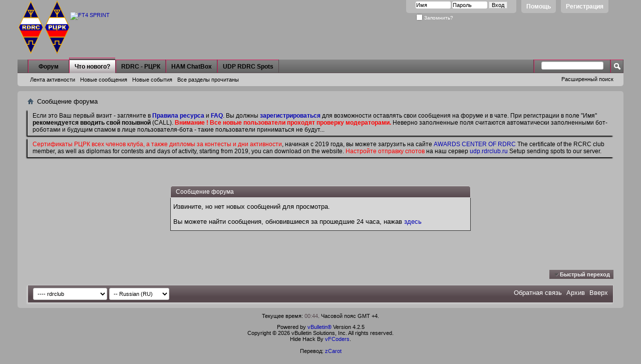

--- FILE ---
content_type: text/html; charset=UTF-8
request_url: https://rdrclub.lan23.ru/search.php?s=23a116c60f86638c29bd2914c6bdb523&do=getnew&contenttype=vBForum_Post
body_size: 22211
content:
<!DOCTYPE html PUBLIC "-//W3C//DTD XHTML 1.0 Transitional//EN" "http://www.w3.org/TR/xhtml1/DTD/xhtml1-transitional.dtd">
<html xmlns="http://www.w3.org/1999/xhtml" dir="ltr" lang="ru" id="vbulletin_html">
<head>
	<meta http-equiv="Content-Type" content="text/html; charset=UTF-8" />
<meta id="e_vb_meta_bburl" name="vb_meta_bburl" content="https://rdrclub.lan23.ru" />
<base href="https://rdrclub.lan23.ru/" /><!--[if IE]></base><![endif]-->
<meta name="generator" content="vBulletin 4.2.5" />
<meta http-equiv="X-UA-Compatible" content="IE=9" />

	<link rel="Shortcut Icon" href="favicon.ico" type="image/x-icon" />


		<meta name="keywords" content="RDRC, РЦРК, Форум, Российский цифровой радиоклуб, RUSSIAN, DIGITAL, RADIO, CLUB, Amateur, Radio, HAM, Software, Packet, SSTV, Sattelite, Russia, QRZ, QSL, CW, Радио, радио, Россия, Радиолюбитель, Радиоспорт, новости, Программа, Связь, радиосвязь, трансивер, HAMRADIO, HAM-RADIO, Radioamateur, HF, VHF, UHF, Contest, AWARD, DX, Digital, эфир, журнал, позывной" />
		<meta name="description" content="RDRC, РЦРК, Форум, Российский цифровой, радио, клуб, contest" />





<script type="text/javascript">
<!--
	if (typeof YAHOO === 'undefined') // Load ALL YUI Local
	{
		document.write('<script type="text/javascript" src="clientscript/yui/yuiloader-dom-event/yuiloader-dom-event.js?v=425"><\/script>');
		document.write('<script type="text/javascript" src="clientscript/yui/connection/connection-min.js?v=425"><\/script>');
		var yuipath = 'clientscript/yui';
		var yuicombopath = '';
		var remoteyui = false;
	}
	else	// Load Rest of YUI remotely (where possible)
	{
		var yuipath = 'clientscript/yui';
		var yuicombopath = '';
		var remoteyui = true;
		if (!yuicombopath)
		{
			document.write('<script type="text/javascript" src="clientscript/yui/connection/connection-min.js?v=425"><\/script>');
		}
	}
	var SESSIONURL = "s=d9b2436a2622f846617098e799653f6b&";
	var SECURITYTOKEN = "guest";
	var IMGDIR_MISC = "images/misc";
	var IMGDIR_BUTTON = "images/buttons";
	var vb_disable_ajax = parseInt("0", 10);
	var SIMPLEVERSION = "425";
	var BBURL = "https://rdrclub.lan23.ru";
	var LOGGEDIN = 0 > 0 ? true : false;
	var THIS_SCRIPT = "search";
	var RELPATH = "search.php?do=getnew&amp;contenttype=vBForum_Post";
	var PATHS = {
		forum : "",
		cms   : "",
		blog  : ""
	};
	var AJAXBASEURL = "https://rdrclub.lan23.ru/";
// -->
</script>
<script type="text/javascript" src="https://rdrclub.lan23.ru/clientscript/vbulletin-core.js?v=425"></script>



	<link rel="alternate" type="application/rss+xml" title="RDRC - РЦРК - Форум Российского цифрового радиоклуба RSS лента" href="https://rdrclub.lan23.ru/external.php?type=RSS2" />
	



	<link rel="stylesheet" type="text/css" href="css.php?styleid=3&amp;langid=2&amp;d=1768648921&amp;td=ltr&amp;sheet=bbcode.css,editor.css,popupmenu.css,reset-fonts.css,vbulletin.css,vbulletin-chrome.css,vbulletin-formcontrols.css," />

	<!--[if lt IE 8]>
	<link rel="stylesheet" type="text/css" href="css.php?styleid=3&amp;langid=2&amp;d=1768648921&amp;td=ltr&amp;sheet=popupmenu-ie.css,vbulletin-ie.css,vbulletin-chrome-ie.css,vbulletin-formcontrols-ie.css,editor-ie.css" />
	<![endif]-->


	<meta name="robots" content="noindex,follow" />

	<title>RDRC - РЦРК - Форум Российского цифрового радиоклуба</title>
	
	<script type="text/javascript" src="clientscript/vbulletin_md5.js?v=425"></script>

	
<link rel="stylesheet" type="text/css" href="css.php?styleid=3&amp;langid=2&amp;d=1768648921&amp;td=ltr&amp;sheet=additional.css" />

</head>
<body>

<div class="above_body"> <!-- closing tag is in template navbar -->
<div id="header" class="floatcontainer doc_header">
	<div><a name="top" href="forum.php?s=d9b2436a2622f846617098e799653f6b" class="logo-image"><img src="images/misc/rdrc_logo1.png" alt="RDRC - РЦРК - Форум Российского цифрового радиоклуба - Powered by vBulletin" /></a></div>
<div><a name="top" href="forum.php" class="logo-image"><img src="images/misc/rdrc_logo_rus_l.png" alt="RDRC - РЦРК" title="RDRC - РЦРК"></a></div>
	<div id="toplinks" class="toplinks">
		
			<ul class="nouser">
			
				<li><a href="register.php?s=d9b2436a2622f846617098e799653f6b" rel="nofollow">Регистрация</a></li>
			
				<li><a rel="help" href="faq.php?s=d9b2436a2622f846617098e799653f6b">Помощь</a></li>
				<li>
			<script type="text/javascript" src="clientscript/vbulletin_md5.js?v=425"></script>
			<form id="navbar_loginform" action="login.php?s=d9b2436a2622f846617098e799653f6b&amp;do=login" method="post" onsubmit="md5hash(vb_login_password, vb_login_md5password, vb_login_md5password_utf, 0)">
				<fieldset id="logindetails" class="logindetails">
					<div>
						<div>
					<input type="text" class="textbox default-value" name="vb_login_username" id="navbar_username" size="10" accesskey="u" tabindex="101" value="Имя" />
					<input type="password" class="textbox" tabindex="102" name="vb_login_password" id="navbar_password" size="10" />
					<input type="text" class="textbox default-value" tabindex="102" name="vb_login_password_hint" id="navbar_password_hint" size="10" value="Пароль" style="display:none;" />
					<input type="submit" class="loginbutton" tabindex="104" value="Вход" title="Введите ваше имя пользователя и пароль, чтобы войти, или нажмите кнопку 'Регистрация', чтобы зарегистрироваться." accesskey="s" />
						</div>
					</div>
				</fieldset>
				<div id="remember" class="remember">
					<label for="cb_cookieuser_navbar"><input type="checkbox" name="cookieuser" value="1" id="cb_cookieuser_navbar" class="cb_cookieuser_navbar" accesskey="c" tabindex="103" /> Запомнить?</label>
				</div>

				<input type="hidden" name="s" value="d9b2436a2622f846617098e799653f6b" />
				<input type="hidden" name="securitytoken" value="guest" />
				<input type="hidden" name="do" value="login" />
				<input type="hidden" name="vb_login_md5password" />
				<input type="hidden" name="vb_login_md5password_utf" />
			</form>
			<script type="text/javascript">
			YAHOO.util.Dom.setStyle('navbar_password_hint', "display", "inline");
			YAHOO.util.Dom.setStyle('navbar_password', "display", "none");
			vB_XHTML_Ready.subscribe(function()
			{
			//
				YAHOO.util.Event.on('navbar_username', "focus", navbar_username_focus);
				YAHOO.util.Event.on('navbar_username', "blur", navbar_username_blur);
				YAHOO.util.Event.on('navbar_password_hint', "focus", navbar_password_hint);
				YAHOO.util.Event.on('navbar_password', "blur", navbar_password);
			});
			
			function navbar_username_focus(e)
			{
			//
				var textbox = YAHOO.util.Event.getTarget(e);
				if (textbox.value == 'Имя')
				{
				//
					textbox.value='';
					textbox.style.color='#000000';
				}
			}

			function navbar_username_blur(e)
			{
			//
				var textbox = YAHOO.util.Event.getTarget(e);
				if (textbox.value == '')
				{
				//
					textbox.value='Имя';
					textbox.style.color='#000000';
				}
			}
			
			function navbar_password_hint(e)
			{
			//
				var textbox = YAHOO.util.Event.getTarget(e);
				
				YAHOO.util.Dom.setStyle('navbar_password_hint', "display", "none");
				YAHOO.util.Dom.setStyle('navbar_password', "display", "inline");
				YAHOO.util.Dom.get('navbar_password').focus();
			}

			function navbar_password(e)
			{
			//
				var textbox = YAHOO.util.Event.getTarget(e);
				
				if (textbox.value == '')
				{
					YAHOO.util.Dom.setStyle('navbar_password_hint', "display", "inline");
					YAHOO.util.Dom.setStyle('navbar_password', "display", "none");
				}
			}
			</script>
				</li>
				
			</ul>
		
	</div>
	<div class="ad_global_header">
		<div id="ad_global_header1"><br><br>
<a href="https://rdrclub.ru/ft4-sprint/1155-ft4-sprint" target="_blank">
<img src="https://rdrclub.ru/images/header1/ft4_3101.jpg" width="600"  alt="FT4 SPRINT">
</a></div>
		
	</div>
	<hr />
</div>

<div id="navbar" class="navbar">
	<ul id="navtabs" class="navtabs floatcontainer">
		
		
	
		<li  id="vbtab_forum">
			<a class="navtab" href="forum.php?s=d9b2436a2622f846617098e799653f6b">Форум</a>
		</li>
		
		

	
		<li class="selected" id="vbtab_whatsnew">
			<a class="navtab" href="activity.php?s=d9b2436a2622f846617098e799653f6b">Что нового?</a>
		</li>
		
		
			<ul class="floatcontainer">
				
					 
<!-- Vitaly R2BID -->
<!--

	<li id="vbnew_activitystream">
		<a href="activity.php?s=d9b2436a2622f846617098e799653f6b">Лента активности</a>
	</li>

-->

    <li id="vbnew_activitystream">
    <a href="activity.php?s=d9b2436a2622f846617098e799653f6b">Лента активности</a>
    </li>

					
				
					 
<!-- Vitaly R2BID -->
<!--

	<li id="vbnew_newposts">
		<a href="search.php?s=d9b2436a2622f846617098e799653f6b&amp;do=getnew&amp;contenttype=vBForum_Post">Новые сообщения</a>
	</li>

-->

    <li id="vbnew_newposts">
    <a href="search.php?s=d9b2436a2622f846617098e799653f6b&amp;do=getnew&amp;contenttype=vBForum_Post">Новые сообщения</a>
    </li>

					
				
					 
<!-- Vitaly R2BID -->
<!--

	<li id="vbnew_events">
		<a href="search.php?s=d9b2436a2622f846617098e799653f6b&amp;do=getnew&amp;contenttype=vBForum_Event">Новые события</a>
	</li>

-->

    <li id="vbnew_events">
    <a href="search.php?s=d9b2436a2622f846617098e799653f6b&amp;do=getnew&amp;contenttype=vBForum_Event">Новые события</a>
    </li>

					
				
					 
<!-- Vitaly R2BID -->
<!--

	<li id="vbnew_mfr">
		<a href="forumdisplay.php?s=d9b2436a2622f846617098e799653f6b&amp;do=markread&amp;markreadhash=guest">Все разделы прочитаны</a>
	</li>

-->

    <li id="vbnew_mfr">
    <a href="forumdisplay.php?s=d9b2436a2622f846617098e799653f6b&amp;do=markread&amp;markreadhash=guest">Все разделы прочитаны</a>
    </li>

					
				
			</ul>
		

	
		<li  id="tab_mzq2_198">
			<a target="_blank" class="navtab" href="http://rdrclub.ru/">RDRC - РЦРК</a>
		</li>
		
		

	
		<li  id="tab_mta2_981">
			<a target="_blank" class="navtab" href="http://rdrclub.lan23.ru/misc.php?do=cchatbox">HAM ChatBox</a>
		</li>
		
		

	
		<li  id="tab_odmx_359">
			<a target="_blank" class="navtab" href="https://udp.rdrclub.ru/">UDP RDRC Spots</a>
		</li>
		
		

		
	</ul>
	
		<div id="globalsearch" class="globalsearch">
			<form action="search.php?s=d9b2436a2622f846617098e799653f6b&amp;do=process" method="post" id="navbar_search" class="navbar_search">
				
				<input type="hidden" name="securitytoken" value="guest" />
				<input type="hidden" name="do" value="process" />
				<span class="textboxcontainer"><span><input type="text" value="" name="query" class="textbox" tabindex="99"/></span></span>
				<span class="buttoncontainer"><span><input type="image" class="searchbutton" src="images/buttons/search.png" name="submit" onclick="document.getElementById('navbar_search').submit;" tabindex="100"/></span></span>
			</form>
			<ul class="navbar_advanced_search">
				<li><a href="search.php?s=d9b2436a2622f846617098e799653f6b" accesskey="4">Расширенный поиск</a></li>
				
			</ul>
		</div>
	
</div>
</div><!-- closing div for above_body -->

<!-- contest -->

<div class="body_wrapper">
<div id="breadcrumb" class="breadcrumb">
	<ul class="floatcontainer">
		<li class="navbithome"><a href="index.php?s=d9b2436a2622f846617098e799653f6b" accesskey="1"><img src="images/misc/navbit-home.png" alt="Главная" /></a></li>
		
		
	<li class="navbit lastnavbit"><span>Сообщение форума</span></li>

	</ul>
	<hr />
</div>





	<form action="profile.php?do=dismissnotice" method="post" id="notices" class="notices">
		<input type="hidden" name="do" value="dismissnotice" />
		<input type="hidden" name="s" value="s=d9b2436a2622f846617098e799653f6b&amp;" />
		<input type="hidden" name="securitytoken" value="guest" />
		<input type="hidden" id="dismiss_notice_hidden" name="dismiss_noticeid" value="" />
		<input type="hidden" name="url" value="" />
		<ol>
			<li class="restore" id="navbar_notice_1">
	
	Если это Ваш первый визит - загляните в <a href="http://www.lan23.ru/forum/faq.php?faq=rules_faq_item#faq_rul1" target="_blank"><b>Правила ресурса</b></a> и <a href="faq.php?s=d9b2436a2622f846617098e799653f6b" target="_blank"><b>FAQ</b></a>. Вы должны <a href="register.php?s=d9b2436a2622f846617098e799653f6b" target="_blank"><b>зарегистрироваться</b></a> для возможности оставлять свои сообщения на форуме и в чате. При регистрации в поле "Имя" <b>рекомендуется вводить свой позывной</b> (CALL). <b><font color="red">Внимание ! Все новые пользователи проходят проверку модераторами.</font></b> Неверно заполненные поля считаются автоматически заполненными бот-роботами и будущим спамом в лице пользователя-бота - такие пользователи приниматься не будут...
</li><li class="restore" id="navbar_notice_3">
	
	<font color="red">Сертификаты РЦРК всех членов клуба, а также дипломы за контесты и дни активности</font>, начиная с 2019 года, вы можете загрузить на сайте <a href="http://awards.rdrclub.ru/certificate/" target="_blank">AWARDS CENTER OF RDRC</a> The certificate of the RCRC club member, as well as diplomas for contests and days of activity, starting from 2019, you can download on the website. <font color="red">Настройте отправку спотов</font> на наш сервер <a href="https://udp.rdrclub.ru/" target="_blank">udp.rdrclub.ru</a> Setup sending spots to our server.
</li>
		</ol>
	</form>



<div class="standard_error">
	<h2 class="blockhead">Сообщение форума</h2>
	
		<div class="blockbody formcontrols">
			<div class="blockrow restore">Извините, но нет новых сообщений для просмотра.<br /><br /> Вы можете найти сообщения, обновившиеся за прошедшие 24 часа, нажав <a href="search.php?s=d9b2436a2622f846617098e799653f6b&amp;do=getdaily">здесь</a></div>
		</div>
	
</div>

<div class="clear"></div>
<div class="navpopupmenu popupmenu nohovermenu" id="navpopup">
	
		<a href="javascript://" class="popupctrl"><span class="ctrlcontainer">Быстрый переход</span></a>
	
	<ul class="navpopupbody popupbody popuphover">
		
		<li class="optionlabel">Навигация</li>
		<li><a href="usercp.php?s=d9b2436a2622f846617098e799653f6b">Кабинет</a></li>
		<li><a href="private.php?s=d9b2436a2622f846617098e799653f6b">Личные сообщения</a></li>
		<li><a href="subscription.php?s=d9b2436a2622f846617098e799653f6b">Подписки</a></li>
		<li><a href="online.php?s=d9b2436a2622f846617098e799653f6b">Кто на сайте</a></li>
		<li><a href="search.php?s=d9b2436a2622f846617098e799653f6b">Поиск по форуму</a></li>
		<li><a href="forum.php?s=d9b2436a2622f846617098e799653f6b">Главная страница форума</a></li>
		
			<li class="optionlabel">Форум</li>
			
		
			
				<li><a href="forumdisplay.php?f=26&amp;s=d9b2436a2622f846617098e799653f6b">RDRC РЦРК</a>
					<ol class="d1">
						
		
			
				<li><a href="forumdisplay.php?f=24&amp;s=d9b2436a2622f846617098e799653f6b">Дни активности РЦРК RDRC</a></li>
			
		
			
				<li><a href="forumdisplay.php?f=28&amp;s=d9b2436a2622f846617098e799653f6b">Дипломы РЦРК</a></li>
			
		
			
				<li><a href="forumdisplay.php?f=2&amp;s=d9b2436a2622f846617098e799653f6b">RDRC - РЦРК Общие вопросы</a></li>
			
		
			
				<li><a href="forumdisplay.php?f=30&amp;s=d9b2436a2622f846617098e799653f6b">Awards.RDRClub.ru</a></li>
			
		
			
					</ol>
				</li>
			
		
			
				<li><a href="forumdisplay.php?f=17&amp;s=d9b2436a2622f846617098e799653f6b">Соревнования Contests</a>
					<ol class="d1">
						
		
			
				<li><a href="forumdisplay.php?f=20&amp;s=d9b2436a2622f846617098e799653f6b">Digital Contests</a></li>
			
		
			
				<li><a href="forumdisplay.php?f=29&amp;s=d9b2436a2622f846617098e799653f6b">FT4 SPRINT</a></li>
			
		
			
				<li><a href="forumdisplay.php?f=6&amp;s=d9b2436a2622f846617098e799653f6b">Russian WW Digital</a></li>
			
		
			
				<li><a href="forumdisplay.php?f=7&amp;s=d9b2436a2622f846617098e799653f6b">Russian WW PSK</a></li>
			
		
			
				<li><a href="forumdisplay.php?f=9&amp;s=d9b2436a2622f846617098e799653f6b">Russian WW MultiMode</a></li>
			
		
			
				<li><a href="forumdisplay.php?f=25&amp;s=d9b2436a2622f846617098e799653f6b">R3A-CUP-DIGI</a></li>
			
		
			
					</ol>
				</li>
			
		
			
				<li><a href="forumdisplay.php?f=27&amp;s=d9b2436a2622f846617098e799653f6b">Технический раздел</a>
					<ol class="d1">
						
		
			
				<li><a href="forumdisplay.php?f=8&amp;s=d9b2436a2622f846617098e799653f6b">Технический раздел</a>
					<ol class="d2">
						
		
			
				<li><a href="forumdisplay.php?f=21&amp;s=d9b2436a2622f846617098e799653f6b">Антенны</a></li>
			
		
			
				<li><a href="forumdisplay.php?f=22&amp;s=d9b2436a2622f846617098e799653f6b">Трансиверы</a></li>
			
		
			
				<li><a href="forumdisplay.php?f=23&amp;s=d9b2436a2622f846617098e799653f6b">Интерфейсы</a></li>
			
		
			
					</ol>
				</li>
			
		
			
					</ol>
				</li>
			
		
			
				<li><a href="forumdisplay.php?f=16&amp;s=d9b2436a2622f846617098e799653f6b">Виды цифровой связи и ПО</a>
					<ol class="d1">
						
		
			
				<li><a href="forumdisplay.php?f=14&amp;s=d9b2436a2622f846617098e799653f6b">CONTESTI, DOMINO, HELL, MFSK, MT63,  OLIVIA, PSK, ROS, RTTY, SIM, SSTV, THOR, THROB</a></li>
			
		
			
				<li><a href="forumdisplay.php?f=13&amp;s=d9b2436a2622f846617098e799653f6b">FT8, FT4, T10, JT65, JT9</a></li>
			
		
			
				<li><a href="forumdisplay.php?f=15&amp;s=d9b2436a2622f846617098e799653f6b">Программное обеспечение</a></li>
			
		
			
					</ol>
				</li>
			
		
			
				<li><a href="forumdisplay.php?f=19&amp;s=d9b2436a2622f846617098e799653f6b">SWL</a></li>
			
		
		
	</ul>
</div>
<div class="clear"></div>


<div style="clear: left">
  
  <div id="ad_global_above_footer"></div>
</div>

<div id="footer" class="floatcontainer footer">

	<form action="forum.php" method="get" id="footer_select" class="footer_select">

		
			<select name="styleid" onchange="switch_id(this, 'style')">
				<optgroup label="Выбор стиля"><option class="hidden"></option></optgroup>
				
					
					<optgroup label="&nbsp;Стандартные стили">
									
					
	<option value="1" class="" >-- Default Style</option>

	<option value="3" class="" selected="selected">---- rdrclub</option>

					
					</optgroup>
										
				
				
					
					<optgroup label="&nbsp;Мобильные стили">
					
					
	<option value="2" class="" >-- Default Mobile Style</option>

					
					</optgroup>
										
				
			</select>	
		
		
		
			<select name="langid" onchange="switch_id(this, 'lang')">
				<optgroup label="Выбор языка">
					
	<option value="1" class="" >-- English (US)</option>

	<option value="2" class="" selected="selected">-- Russian (RU)</option>

				</optgroup>
			</select>
		
	</form>

	<ul id="footer_links" class="footer_links">
		<li><a href="sendmessage.php?s=d9b2436a2622f846617098e799653f6b" rel="nofollow" accesskey="9">Обратная связь</a></li>
		
		
		
		<li><a href="archive/index.php?s=d9b2436a2622f846617098e799653f6b">Архив</a></li>
		
		
		
		<li><a href="search.php?do=getnew&amp;contenttype=vBForum_Post#top" onclick="document.location.hash='top'; return false;">Вверх</a></li>
	</ul>
	
	
	
	
	<script type="text/javascript">
	<!--
		// Main vBulletin Javascript Initialization
		vBulletin_init();
	//-->
	</script>
        
</div>
</div> <!-- closing div for body_wrapper -->

<div class="below_body">
<div id="footer_time" class="shade footer_time">Текущее время: <span class="time">00:44</span>. Часовой пояс GMT +4.</div>

<div id="footer_copyright" class="shade footer_copyright">
	<!-- Do not remove this copyright notice -->
	Powered by <a href="https://www.vbulletin.com" id="vbulletinlink">vBulletin&reg;</a> Version 4.2.5 <br />Copyright &copy; 2026 vBulletin Solutions, Inc. All rights reserved.<div style="text-align: center">Hide Hack By 
	   <a href="http://vfcoders.com" target="_blank" rel="nofollow">vFCoders</a>.</div><br />Перевод: <a href="http://www.zcarot.com/" target="_blank">zCarot</a>
	<!-- Do not remove this copyright notice -->	
</div>
<div id="footer_morecopyright" class="shade footer_morecopyright">
	<!-- Do not remove cronimage or your scheduled tasks will cease to function -->
	
	<!-- Do not remove cronimage or your scheduled tasks will cease to function -->
	
	
</div>
 

</div>


</body>
</html>